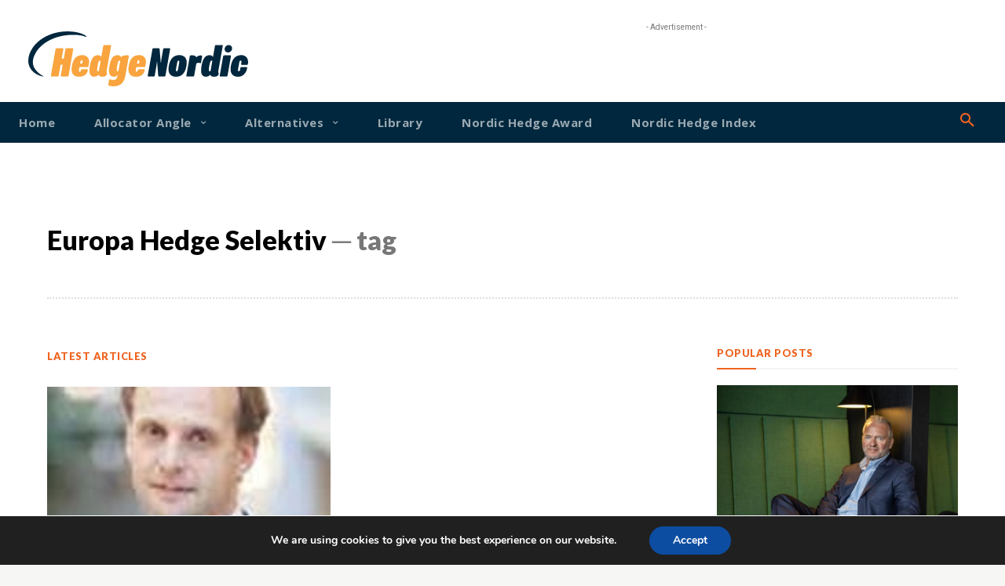

--- FILE ---
content_type: text/html; charset=utf-8
request_url: https://www.google.com/recaptcha/api2/aframe
body_size: 268
content:
<!DOCTYPE HTML><html><head><meta http-equiv="content-type" content="text/html; charset=UTF-8"></head><body><script nonce="NTF3ovH59-iHOe94haqVzw">/** Anti-fraud and anti-abuse applications only. See google.com/recaptcha */ try{var clients={'sodar':'https://pagead2.googlesyndication.com/pagead/sodar?'};window.addEventListener("message",function(a){try{if(a.source===window.parent){var b=JSON.parse(a.data);var c=clients[b['id']];if(c){var d=document.createElement('img');d.src=c+b['params']+'&rc='+(localStorage.getItem("rc::a")?sessionStorage.getItem("rc::b"):"");window.document.body.appendChild(d);sessionStorage.setItem("rc::e",parseInt(sessionStorage.getItem("rc::e")||0)+1);localStorage.setItem("rc::h",'1768882745616');}}}catch(b){}});window.parent.postMessage("_grecaptcha_ready", "*");}catch(b){}</script></body></html>